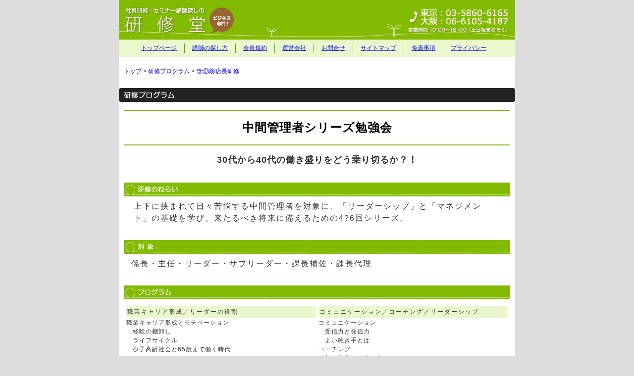

--- FILE ---
content_type: text/html; charset=EUC-JP
request_url: http://www.kenshudo.net/view_training/?training_id=847
body_size: 4664
content:
<!DOCTYPE html PUBLIC "-//W3C//DTD HTML 4.01 Transitional//EN">
<html lang="ja">
<head>


<title>中間管理者シリーズ勉強会　神谷　洋平　管理職/店長研修</title>
<meta name="description" content="中間管理者シリーズ勉強会研修カリキュラムの詳細情報。研修のねらい・対象・プログラム・講師料・依頼条件・講師よりひとこと・講師プロフィールへのリンクなど">
<meta name="keywords" content="神谷　洋平,横河商事株式会社,研修プログラム詳細,管理職/店長研修,研修堂" />


<meta http-equiv="Content-Type" content="text/html; charset=EUC-JP" />
<meta http-equiv="Content-language" content="ja" />
<meta http-equiv="Content-script-type" content="text/javascript" />
<meta http-equiv="Content-style-type" content="text/css" />
<meta http-equiv="imagetoolbar" content="no" />


<script language="JavaScript" src="./view_training.js"></script>

<!--Style_Begin-->

<link rel="stylesheet" type="text/css" href="../css/next_style.css" media="screen,tv" />
<link rel="stylesheet" type="text/css" href="../css/next_style_print.css" media="print" />

<!--Style_End-->
</head>



<body>

<a name="TOP"></a>

<div id="wrap">

<!--Header_Begin-->

<div id="header">
<h1><a href="/">社員研修・セミナー講師探しの研修堂</a></h1>
</div>

<!--Header_End-->

<!--Sub_Navi_Begin-->

<div class="wrap-sub-navi" style="padding-left:0px;width:800px;">
<ul class="sub-navi" style="padding-left:20px;">
<li><a href="../">トップページ</a></li>
<li><a href="../user_howto/">講師の探し方</a></li>
<li><a href="../kiyaku/">会員規約</a></li>
<li><a href="../aboutus/">運営会社</a></li>
<li><a href="../contact/">お問合せ</a></li>
<li><a href="../sitemap/">サイトマップ</a></li>
<li><a href="../disclaimer/">免責事項</a></li>
<li class="line-none"><a href="../privacy/">プライバシー</a></li>
</ul>
<br class="clear" />
</div>

<!--Sub_Navi_End-->	

<table width="800px" cellpadding="0" cellspacing="0"><tr><td align="center">

<table width="780px" cellpadding="0" cellspacing="0"><tr><td align="left">
	<font style="font-size:12px;"><a href="http://www.kenshudo.net/">トップ</a>&nbsp;&gt;&nbsp;<a href="http://www.kenshudo.net/search_category_tr/">研修プログラム</a>&nbsp;&gt;&nbsp;<a href="http://www.kenshudo.net/search_category_training/?sub_genre_id[]=01,03">管理職/店長研修</a></font><br>
</td></tr></table>

<br style="font-size:15px;">

<img src="./img/header.png"><br>

<br style="font-size:10px;">

<img src="./img/border.png" width="780px" height="2px"><br>

<br style="font-size:3px;">

<table width="780px" cellpadding="0" cellspacing="0" style="font-size:24px;font-weight:bold;letter-spacing:1px;line-height:2.0;color:#000000;font-family: 'ＭＳ ゴシック',sans-serif;">
	<tr>
		<td align="center" style="font-size:24px;font-weight:bold;letter-spacing:1px;line-height:2.5;color:#000000;font-family: 'ＭＳ ゴシック',sans-serif;">中間管理者シリーズ勉強会</u></td>
	</tr>
</table>

<br style="font-size:3px;">

<img src="./img/border.png" width="780px" height="2px"><br>

<br style="font-size:10px;">

<!--
<table width="780px" cellpadding="0" cellspacing="0"><tr><td align="left">
	<tr>
		<td align="right">
			<img src="./img/button_contact_off.png" onmouseover="this.src='./img/button_contact_on.png';document.body.style.cursor='pointer';" onmouseout="this.src='./img/button_contact_off.png';document.body.style.cursor='default';" onclick="location.href='../training_contact/?training_id=847';">
		</td>
	</tr>
</table>
-->

<table width="730px" cellpadding="0" cellspacing="0">
	<tr>
		<td align="center" style="font-size:18px;letter-spacing:1px;line-height:1.5;font-weight:bold;">30代から40代の働き盛りをどう乗り切るか？！</td>
	</tr>
</table>

<br style="font-size:20px;">

<img src="./img/banner_nerai.png"><br>
<br style="font-size:5px;">
<table width="740px" cellpadding="0" cellspacing="0">
	<tr>
		<td align="left" style="font-size:16px;letter-spacing:2px;line-height:1.5;">上下に挟まれて日々苦悩する中間管理者を対象に、「リーダーシップ」と「マネジメン<br />
ト」の基礎を学び、来たるべき将来に備えるための4?6回シリーズ。</td>
	</tr>
</table>

<br style="font-size:20px;">

<img src="./img/banner_taisyou.png"><br>
<br style="font-size:5px;">
<table width="750px" cellpadding="0" cellspacing="0">
	<tr>
		<td align="left" style="font-size:16px;letter-spacing:2px;line-height:1.5;">係長・主任・リーダー・サブリーダー・課長補佐・課長代理</td>
	</tr>
</table>

<br style="font-size:20px;">

<img src="./img/banner_program.png"><br>
<br style="font-size:5px;">
<table width="780px" cellpadding="0" cellspacing="0" style="font-size:14px;letter-spacing:1px;line-height:1.5;">
	<tr>
		<td>

								<table width="100%" cellpadding="0" cellspacing="5">
						<tr>
							<td width="50%" style="border:0px;line-height:1.5;overflow:hidden;" valign="top" align="left">
								<table width="100%" height="25px;" style="font-size:14px;background-color:#ebf8cd;letter-spacing:2px;"><tr><td>職業キャリア形成／リーダーの役割</td></tr></table>
職業キャリア形成とモチベーション<br />
　経験の棚卸し<br />
　ライフサイクル<br />
　少子高齢社会と65歳まで働く時代<br />
　スイート・スポット<br />
　262の法則<br />
　個と組織の成長<br />
　モチベーション<br />
職場におけるリーダーの役割<br />
　組織とは何か<br />
　組織階層別キーワード<br />
　中間管理者に求められる資質とスキル<br />
　MBOとMBB							</td>
							<td width="50%" style="border:0px;line-height:1.5;overflow:hidden;" valign="top" align="left">
								<table width="100%" height="25px;" style="font-size:14px;background-color:#ebf8cd;letter-spacing:2px;"><tr><td>コミュニケーション／コーチング／リーダーシップ</td></tr></table>
コミュニケーション<br />
　受信力と発信力<br />
　よい聴き手とは<br />
コーチング<br />
　部下後輩との接し方<br />
　対人力を高めるには<br />
　優れたコーチに学ぶ<br />
リーダーシップ<br />
　リーダーシップ状況適応理論<br />
　リーダーシップとPDCサイクル<br />
　仕事を軸にしたリーダーシップ<br />
マネジメント<br />
　ヒト・モノ・カネ・情報の管理<br />
　ポジティブなマネジメントとは							</td>
						</tr>
					</table>
			
		</td>
	</tr>
</table>

<br style="font-size:20px;">


<img src="./img/banner_koushi.png"><br>
<br style="font-size:5px;">
<table width="750px" cellpadding="0" cellspacing="0">
	<tr>
		<td align="left" style="font-size:16px;letter-spacing:2px;line-height:1.5;">応相談<br />
1回3時間×4?6回シリーズ講座<br />
10名から20名</td>
	</tr>
</table>

<br style="font-size:20px;">

<img src="./img/banner_hitokoto.png"><br>
<br style="font-size:5px;">
<table width="750px" cellpadding="0" cellspacing="0">
	<tr>
		<td align="left" style="font-size:16px;letter-spacing:2px;line-height:1.5;">中小企業向けシリーズ講座です。<br />
オリジナル・テキストを使用します。</td>
	</tr>
</table>

<br style="font-size:20px;">

<table width="780px" cellpadding="0" cellspacing="0"><tr><td align="left">
	<tr>
		<td align="center">
			<img src="./img/button_contact_off.png" onmouseover="this.src='./img/button_contact_on.png';document.body.style.cursor='pointer';" onmouseout="this.src='./img/button_contact_off.png';document.body.style.cursor='default';" onclick="location.href='../training_contact/?training_id=847';">
		</td>
	</tr>
</table>

<br style="font-size:20px;">

<img src="./img/banner_profile.png"><br>
<br style="font-size:5px;">
<table width="750px" cellpadding="0" cellspacing="0" style="font-size:14px;letter-spacing:1px;line-height:1.5;">
	<tr>
		<td width="50%" align="left" valign="top">
			<table>
				<tr>
					<td width="160px" align="center">
						<a href="../sp_detail/id1382939709-619506.html"><img src="../supplier/up_img/1382939709-619506.jpg?r=975288926" width="90" height="119" border="0" alt="講師写真"></a>
					</td>
					<td width="620px" valign="top">
						<table width="100%" cellpadding="0" cellspacing="0">
							<tr><td><b style="font-size:18px;letter-spacing:2px;line-height:1.5;font-weight:bold;">神谷　洋平</b></td></tr>
							<tr><td><b style="font-size:18px;letter-spacing:2px;line-height:1.5;font-weight:bold;">横河商事株式会社</b></td></tr>
							<tr height="65px"><td align="left"><img src="./img/button_profile_off.png" onmouseover="this.src='./img/button_profile_on.png';document.body.style.cursor='pointer';" onmouseout="this.src='./img/button_profile_off.png';document.body.style.cursor='default';" onclick="location.href='../sp_detail/id1382939709-619506.html';"></td></tr>
						</table>
					</td>
				</tr>
			</table>
		</td>
		<td width="50%" align="right" valign="top">
			<table width="380px" cellpadding="3" cellspacing="0" style="font-size:12px;letter-spacing:0px;line-height:1.5;">
				<tr><td align="left" style="background-color:#ebf8cd;border-bottom:1px solid #888888;">この講師の他の研修プログラム一覧</td></tr>
			</table>
			<table width="380px" cellpadding="3" cellspacing="0" style="font-size:12px;letter-spacing:0px;line-height:1.5;">
										<tr>
							<td align="left" style="border-bottom:1px solid #cccccc;"><a href="./?training_id=878">中小企業の部課長研修</a></td>
						</tr>
										<tr>
							<td align="left" style="border-bottom:1px solid #cccccc;"><a href="./?training_id=768">右腕人財のためのリーダーシップ・セミナー</a></td>
						</tr>
										<tr>
							<td align="left" style="border-bottom:1px solid #cccccc;"><a href="./?training_id=758">文系ビジネスマンのための「図解思考」研修</a></td>
						</tr>
										<tr>
							<td align="left" style="border-bottom:1px solid #cccccc;"><a href="./?training_id=710">ビジネス文書の書き方　新入社員版</a></td>
						</tr>
										<tr>
							<td align="left" style="border-bottom:1px solid #cccccc;"><a href="./?training_id=709">大人の日本語セミナー</a></td>
						</tr>
							</table>
		</td>
	</tr>
</table>

<br style="font-size:30px;">

<img src="./img/border.png"><br>

<br style="font-size:10px;">

<table width="780px" cellpadding="0" cellspacing="0">
	<tr>
		<td width="388px" align="left" valign="top">
			<table width="388px" height="25px" cellpadding="5" cellspacing="0" style="font-size:12px;letter-spacing:1px;line-height:1.5;background-color:#ebf8cd;border-bottom:1px solid #888888;">
				<tr><td>同じカテゴリの研修プログラム一覧</td></tr>
			</table>
			<table width="388px" cellpadding="3" cellspacing="0" style="font-size:12px;letter-spacing:0px;line-height:1.5;" id="genretable">
				<tr height="25px">
					<td width="300px" style="border-bottom:1px solid #cccccc;"><a href="#" style="font-size:10px;"></a></td>
					<td width=" 88px" style="border-bottom:1px solid #cccccc;"><a href="#" style="font-size:10px;"></a></td>
				</tr>
			</table>
			<table width="388px" cellpadding="3" cellspacing="0" style="font-size:12px;letter-spacing:0px;line-height:1.5;">
				<tr height="50px">
					<td colspan="2" align="center">
						<table width="80%" style="font-size:12px;">
							<tr>
								<td width="50%" align="left" ><a href="javascript:void(0);" id="genreprev">前の10件</a></td>
								<td width="50%" align="right"><a href="javascript:void(0);" id="genrenext">次の10件</a></td>
							</tr>
						</table>
					</td>
				</tr>
			</table>
		</td>
		<td width="388px" align="left" valign="top">
			<table width="388px" height="25px" cellpadding="5" cellspacing="0" style="font-size:12px;letter-spacing:1px;line-height:1.5;background-color:#ebf8cd;border-bottom:1px solid #888888;">
				<tr><td>新着の研修プログラム一覧</td></tr>
			</table>
			<table width="388px" cellpadding="3" cellspacing="0" style="font-size:12px;letter-spacing:0px;line-height:1.5;" id="newprogramtable">
				<tr height="25px">
					<td width="300px" style="border-bottom:1px solid #cccccc;"><a href="#" style="font-size:10px;"></a></td>
					<td width=" 88px" style="border-bottom:1px solid #cccccc;"><a href="#" style="font-size:10px;"></a></td>
				</tr>
			</table>
			<table width="388px" cellpadding="3" cellspacing="0" style="font-size:12px;letter-spacing:0px;line-height:1.5;">
				<tr height="50px">
					<td colspan="2" align="center">
						<table width="80%" style="font-size:12px;">
							<tr>
								<td width="50%" align="left" ><a href="javascript:void(0);" id="newprogramprev">前の10件</a></td>
								<td width="50%" align="right"><a href="javascript:void(0);" id="newprogramnext">次の10件</a></td>
							</tr>
						</table>
					</td>
				</tr>
			</table>
		</td>
	</tr>
</table>

</td></tr></table>
<!--Footer_Begin-->

<!--
<div id="footer">
<div id="footerBanner">


<h3>＜PR＞</h3>

<a class="twitter-timeline" href="https://twitter.com/keieido" data-widget-id="398613702993137664">@keieido からのツイート</a>
<script>!function(d,s,id){var js,fjs=d.getElementsByTagName(s)[0],p=/^http:/.test(d.location)?'http':'https';if(!d.getElementById(id)){js=d.createElement(s);js.id=id;js.src=p+"://platform.twitter.com/widgets.js";fjs.parentNode.insertBefore(js,fjs);}}(document,"script","twitter-wjs");</script>

<br>
<br>
<!-- TG-Affiliate Banner Space -->
<center><table><tr><td><a href="http://kenshudo-online.net/" target="_blank"><img src="../images/kenshudoonline.jpg" alt="オンライン研修専門の講師サイト　研修堂online" width="270" height="81" border="0"/></a></td><td><a href="https://secure.jmca.jp/sale/1189?id=106" target="_blank"><img src="../images/chingin_bn.jpg" alt="弥富拓海/賃金制度の作り方スターターキット" width="290" height="87" border="0"/></a></td></tr></table></center>
<!-- /TG-Affiliate Banner Space -->                
<br>
<br>
<ul>
<li><a href="http://ameblo.jp/chinaproject/" target="_blank">ameba</a></li>　<li><a href="http://kenshudo.seesaa.net/" target="_blank">研修</a></li>　<li><a href="http://www.sales-pro1.com/" target="_blank">営業コンサルタント</a></li>　<a href="http://best-guide.net/" target="_blank">通販ガイド</a>　<li><a href="http://bestshop.tokyo/" target="_blank">美容・コスメ</a></li>　<li><a href="http://blog.goo.ne.jp/chinaproject" target="_blank">goo</a></li>
</ul>
</div>
-->
	
<!--Sub_Navi_Begin-->


<div class="wrap-sub-navi-b">
<ul class="sub-navi">
<li><a href="../">トップページ</a></li>
<li><a href="../user_howto/">講師の探し方</a></li>
<li><a href="../kiyaku/">会員規約</a></li>
<li><a href="../aboutus/">運営会社</a></li>
<li><a href="../contact/">お問合せ</a></li>
<li><a href="../sitemap/">サイトマップ</a></li>
<li><a href="../disclaimer/">免責事項</a></li>
<li class="line-none"><a href="../privacy/">プライバシー</a></li>
<br class="clear" />
</ul>
</div>

<!--Sub_Navi_End-->

<p class="copy"><img src="/images/copy.gif" alt="Copyright &copy; 2006-2008 Consulgent. All Rights Reserved." width="277" height="18"><br />
  <a href="http://www.consulgent.co.jp/" target="_blank"><img src="/images/ci.gif" alt="経営コンサルティング紹介エージェント　株式会社コンサルジェント" width="67" height="37" /></a></p> 
</div>
	
<!--Footer_End-->
</div>

<script type="text/javascript">
var gaJsHost = (("https:" == document.location.protocol) ? "https://ssl." : "http://www.");
document.write(unescape("%3Cscript src='" + gaJsHost + "google-analytics.com/ga.js' type='text/javascript'%3E%3C/script%3E"));
</script>
<script type="text/javascript">
var pageTracker = _gat._getTracker("UA-908030-3");
pageTracker._initData();
pageTracker._trackPageview();
</script>

<script type="text/javascript">
	getGenre('01','03',1);
	getNewProgram(1);
</script>

</body>

</html>

--- FILE ---
content_type: text/xml;Charset=EUC-JP;charset=EUC-JP
request_url: http://www.kenshudo.net/view_training/getNewProgram.php?page=1&time=1768760054428
body_size: 621
content:
<?xml version="1.0" encoding="EUC-JP" ?>
<result>
	<data>
		<training_id>1054</training_id>
		<tanto>渡部　俊和</tanto>
		<kigyo_name>合同会社渡部俊和事務所</kigyo_name>
		<title>アフターコロナ時代の人材獲得</title>
	</data>
	<data>
		<training_id>1046</training_id>
		<tanto>菅田　芳恵</tanto>
		<kigyo_name>グッドライフ設計塾</kigyo_name>
		<title>セカンドライフプラン研修</title>
	</data>
	<data>
		<training_id>1045</training_id>
		<tanto>菅田　芳恵</tanto>
		<kigyo_name>グッドライフ設計塾</kigyo_name>
		<title>管理職として知っておくべき基本的労務管理</title>
	</data>
	<data>
		<training_id>1044</training_id>
		<tanto>菅田　芳恵</tanto>
		<kigyo_name>グッドライフ設計塾</kigyo_name>
		<title>失敗例から学ぶ働き方改革</title>
	</data>
	<data>
		<training_id>1043</training_id>
		<tanto>菅田　芳恵</tanto>
		<kigyo_name>グッドライフ設計塾</kigyo_name>
		<title>コンプライアンス研修</title>
	</data>
	<data>
		<training_id>1042</training_id>
		<tanto>菅田　芳恵</tanto>
		<kigyo_name>グッドライフ設計塾</kigyo_name>
		<title>パワハラ・いじめ防止研修</title>
	</data>
	<data>
		<training_id>1041</training_id>
		<tanto>菅田　芳恵</tanto>
		<kigyo_name>グッドライフ設計塾</kigyo_name>
		<title>管理職のためのパワーハラスメント防止研修</title>
	</data>
	<data>
		<training_id>1037</training_id>
		<tanto>松永　俊彦</tanto>
		<kigyo_name>すごいプレゼン</kigyo_name>
		<title>感動させて行動させる　プレゼンテーション研修</title>
	</data>
	<data>
		<training_id>1028</training_id>
		<tanto>更家直子</tanto>
		<kigyo_name>NSプロジェクト</kigyo_name>
		<title>リーダー研修：女性活躍推進</title>
	</data>
	<data>
		<training_id>1027</training_id>
		<tanto>更家直子</tanto>
		<kigyo_name>NSプロジェクト</kigyo_name>
		<title>被災地の学びから自分護りの講演会</title>
	</data>
	<page>1</page>
	<hasprev>false</hasprev>
	<hasnext>true</hasnext>
</result>


--- FILE ---
content_type: application/javascript
request_url: http://www.kenshudo.net/view_training/view_training.js
body_size: 1753
content:
var isMSIE = /*@cc_on!@*/false;						// IE判定

function createXMLHttpRequest(cbFunc)
{
var XMLhttpObject = null;
try{
XMLhttpObject = new XMLHttpRequest();
}catch(e){
try{
XMLhttpObject = new ActiveXObject("Msxml2.XMLHTTP");
}catch(e){
try{
XMLhttpObject = new ActiveXObject("Microsoft.XMLHTTP");
}catch(e){
return null;
}
}
}
if (XMLhttpObject) XMLhttpObject.onreadystatechange = cbFunc;
return XMLhttpObject;
}

function getTextContent(node)
{
	if(window.ActiveXObject)
	{
		try
		{
			//MSXML2以降用
			return node.item(0).firstChild.nodeValue;
		}
		catch (e)
		{
			try
			{
				//旧MSXML用
				return node.item(0).firstChild.nodeValue;
			}
			catch (e2)
			{
				return "";
			}
		}
	}
	else if(window.XMLHttpRequest)
	{
		//Win ie以外のXMLHttpRequestオブジェクト実装ブラウザ用
		return node.item(0).textContent;
	}
	else
	{
		return "";
	}

	return (node.firstChild.textContent ? node.item(0).textContent : node.firstChild.nodeValue);
}

function setStyle(obj,style)
{
		if (isMSIE)
		{
			obj.style.cssText = style;
		}
		else
		{
			obj.setAttribute("style",style);
		}
}

function setJavascriptFunction(obj,ontype,func)
{
		if (isMSIE)
		{
			obj.setAttribute(ontype,new Function(func));
		}
		else
		{
			obj.setAttribute(ontype,func);
		}
}


function getNewProgram(page)
{
	httpObj = createXMLHttpRequest(getNewProgram_after);
	if (httpObj)
	{
		var date = new Date();
		var timestamp = date.getTime();
		httpObj.open("GET","./getNewProgram.php?page=" + page + "&time=" + timestamp,true);
		httpObj.send(null);
	}
}

function getNewProgram_after()
{
	if ((httpObj.readyState == 4) && (httpObj.status == 200))
	{
		var newprogramtableObj	= document.getElementById("newprogramtable");
		var rowcnt = newprogramtableObj.rows.length;
		for (var cnt = 0 ; cnt < rowcnt ; cnt++)
		{
			newprogramtableObj.deleteRow(-1);
		}

		var resultXmlObj		= httpObj.responseXML;

		for (var cnt = 0 ; cnt < resultXmlObj.getElementsByTagName("data").length ; cnt++ )
		{
			var dataObj = resultXmlObj.getElementsByTagName("data").item(cnt);

			var training_id			= getTextContent(dataObj.getElementsByTagName("training_id"));
			var tanto				= getTextContent(dataObj.getElementsByTagName("tanto"));
			var kigyo_name			= getTextContent(dataObj.getElementsByTagName("kigyo_name"));
			var title				= getTextContent(dataObj.getElementsByTagName("title"));

			var newTr				= newprogramtableObj.insertRow(-1);
			setStyle(newTr,"height:25px;");

			var newTd0				= newTr.insertCell(0);
			var newTd1				= newTr.insertCell(1);
			newTd0.width			= "300px";
			newTd1.width			= "88px";
			setStyle(newTd0,"border-bottom:1px solid #cccccc;");
			setStyle(newTd1,"border-bottom:1px solid #cccccc;");

			var anc0				= document.createElement("a");
			var anc1				= document.createElement("a");
			anc0.href				= "./?training_id=" + training_id;
			anc1.href				= "./?training_id=" + training_id;
			setStyle(anc0,"font-size:10px;");
			setStyle(anc1,"font-size:10px;");

			anc0.innerHTML			= title;
			anc1.innerHTML			= tanto;

			newTd0.appendChild(anc0);
			newTd1.appendChild(anc1);
		}

		var page		= getTextContent(resultXmlObj.getElementsByTagName("page"));

		var newprogramprevObj		= document.getElementById("newprogramprev");
		if (getTextContent(resultXmlObj.getElementsByTagName("hasprev")) == "true")
		{
			var prevpage	= parseInt(page) - 1;
			setJavascriptFunction(newprogramprevObj,"onclick","getNewProgram(" + prevpage + ")");
			newprogramprevObj.style.display		= "block";
		}
		else
		{
			newprogramprevObj.style.display		= "none";
		}

		var newprogramnextObj		= document.getElementById("newprogramnext");
		if (getTextContent(resultXmlObj.getElementsByTagName("hasnext")) == "true")
		{
			var nextpage	= parseInt(page) + 1;
			setJavascriptFunction(newprogramnextObj,"onclick","getNewProgram(" + nextpage + ")");
			newprogramnextObj.style.display		= "block";
		}
		else
		{
			newprogramnextObj.style.display		= "none";
		}
	}
}

function getGenre(genre_id,sub_genre_id,page)
{
	httpObj2 = createXMLHttpRequest(getGenre_after);
	if (httpObj2)
	{
		var date = new Date();
		var timestamp = date.getTime();
		httpObj2.open("GET","./getGenre.php?genre_id=" + genre_id + "&sub_genre_id=" + sub_genre_id + "&page=" + page + "&time=" + timestamp,true);
		httpObj2.send(null);
	}
}

function getGenre_after()
{
	if ((httpObj2.readyState == 4) && (httpObj2.status == 200))
	{
		var newprogramtableObj	= document.getElementById("genretable");
		var rowcnt = newprogramtableObj.rows.length;
		for (var cnt = 0 ; cnt < rowcnt ; cnt++)
		{
			newprogramtableObj.deleteRow(-1);
		}

		var resultXmlObj		= httpObj2.responseXML;

		for (var cnt = 0 ; cnt < resultXmlObj.getElementsByTagName("data").length ; cnt++ )
		{
			var dataObj = resultXmlObj.getElementsByTagName("data").item(cnt);

			var training_id			= getTextContent(dataObj.getElementsByTagName("training_id"));
			var tanto				= getTextContent(dataObj.getElementsByTagName("tanto"));
			var kigyo_name			= getTextContent(dataObj.getElementsByTagName("kigyo_name"));
			var title				= getTextContent(dataObj.getElementsByTagName("title"));

			var newTr				= newprogramtableObj.insertRow(-1);
			setStyle(newTr,"height:25px;");

			var newTd0				= newTr.insertCell(0);
			var newTd1				= newTr.insertCell(1);
			newTd0.width			= "300px";
			newTd1.width			= "88px";
			setStyle(newTd0,"border-bottom:1px solid #cccccc;");
			setStyle(newTd1,"border-bottom:1px solid #cccccc;");

			var anc0				= document.createElement("a");
			var anc1				= document.createElement("a");
			anc0.href				= "./?training_id=" + training_id;
			anc1.href				= "./?training_id=" + training_id;
			setStyle(anc0,"font-size:10px;");
			setStyle(anc1,"font-size:10px;");

			anc0.innerHTML			= title;
			anc1.innerHTML			= tanto;

			newTd0.appendChild(anc0);
			newTd1.appendChild(anc1);
		}
		if (resultXmlObj.getElementsByTagName("data").length == 0)
		{
			var newTr				= newprogramtableObj.insertRow(-1);
			var newTd0				= newTr.insertCell(0);

			setStyle(newTr,"height:40px;");

			newTd0.align			= "center";
			setStyle(newTd0,"font-size:12px;");
			newTd0.innerHTML		= "該当データが見つかりませんでした";
		}

		var genre_id		= getTextContent(resultXmlObj.getElementsByTagName("genre_id"));
		var sub_genre_id	= getTextContent(resultXmlObj.getElementsByTagName("sub_genre_id"));
		var page			= getTextContent(resultXmlObj.getElementsByTagName("page"));

		var newprogramprevObj		= document.getElementById("genreprev");
		if (getTextContent(resultXmlObj.getElementsByTagName("hasprev")) == "true")
		{
			var prevpage	= parseInt(page) - 1;
			setJavascriptFunction(newprogramprevObj,"onclick","getGenre('" + genre_id + "','" + sub_genre_id + "'," + prevpage + ")");
			newprogramprevObj.style.display		= "block";
		}
		else
		{
			newprogramprevObj.style.display		= "none";
		}

		var newprogramnextObj		= document.getElementById("genrenext");
		if (getTextContent(resultXmlObj.getElementsByTagName("hasnext")) == "true")
		{
			var nextpage	= parseInt(page) + 1;
			setJavascriptFunction(newprogramnextObj,"onclick","getGenre('" + genre_id + "','" + sub_genre_id + "'," + nextpage + ")");
			newprogramnextObj.style.display		= "block";
		}
		else
		{
			newprogramnextObj.style.display		= "none";
		}
	}
}


--- FILE ---
content_type: text/xml;Charset=EUC-JP;charset=EUC-JP
request_url: http://www.kenshudo.net/view_training/getGenre.php?genre_id=01&sub_genre_id=03&page=1&time=1768760054427
body_size: 803
content:
<?xml version="1.0" encoding="EUC-JP" ?>
<result>
	<data>
		<training_id>77</training_id>
		<tanto>合田　準</tanto>
		<kigyo_name>アットヒューマンコンサルティング</kigyo_name>
		<title>名言から読み解く切れ者管理職の必須マネジメント</title>
	</data>
	<data>
		<training_id>244</training_id>
		<tanto>長谷川　貴則</tanto>
		<kigyo_name>有限会社テクノセンス</kigyo_name>
		<title>管理職に必要な、身につくコミュニケーション</title>
	</data>
	<data>
		<training_id>265</training_id>
		<tanto>竹内慎也</tanto>
		<kigyo_name>ウィルスキルアソシエイト株式会社</kigyo_name>
		<title>新任管理職スタート研修</title>
	</data>
	<data>
		<training_id>1004</training_id>
		<tanto>鈴木 英夫</tanto>
		<kigyo_name>ai リスクコンサルテーション</kigyo_name>
		<title>管理職者向けコンプライアンス研修</title>
	</data>
	<data>
		<training_id>994</training_id>
		<tanto>有我壽雄</tanto>
		<kigyo_name>株式会社アンリミテッド</kigyo_name>
		<title>幹部社員の意識改革と指導力強化</title>
	</data>
	<data>
		<training_id>491</training_id>
		<tanto>竹内慎也</tanto>
		<kigyo_name>ウィルスキルアソシエイト株式会社</kigyo_name>
		<title>ＯＪＴ指導者フォローアップ研修</title>
	</data>
	<data>
		<training_id>144</training_id>
		<tanto>山岡　仁美</tanto>
		<kigyo_name>株式会社グロウス・カンパニー＋</kigyo_name>
		<title>ダイバーシティ・マネジメント研修</title>
	</data>
	<data>
		<training_id>324</training_id>
		<tanto>諌山敏明</tanto>
		<kigyo_name>アチーブ人財育成</kigyo_name>
		<title>若手女性社員を管理職までどう育てるか？</title>
	</data>
	<data>
		<training_id>201</training_id>
		<tanto>斎藤正志</tanto>
		<kigyo_name>人財エンカレッジ</kigyo_name>
		<title>マネジメント基礎研修</title>
	</data>
	<data>
		<training_id>1026</training_id>
		<tanto>佐藤恵介</tanto>
		<kigyo_name>合同会社スタイルマネジメント</kigyo_name>
		<title>オープンイノベーションミーティング</title>
	</data>
	<genre_id>01</genre_id>
	<sub_genre_id>03</sub_genre_id>
	<page>1</page>
	<hasprev>false</hasprev>
	<hasnext>true</hasnext>
</result>
